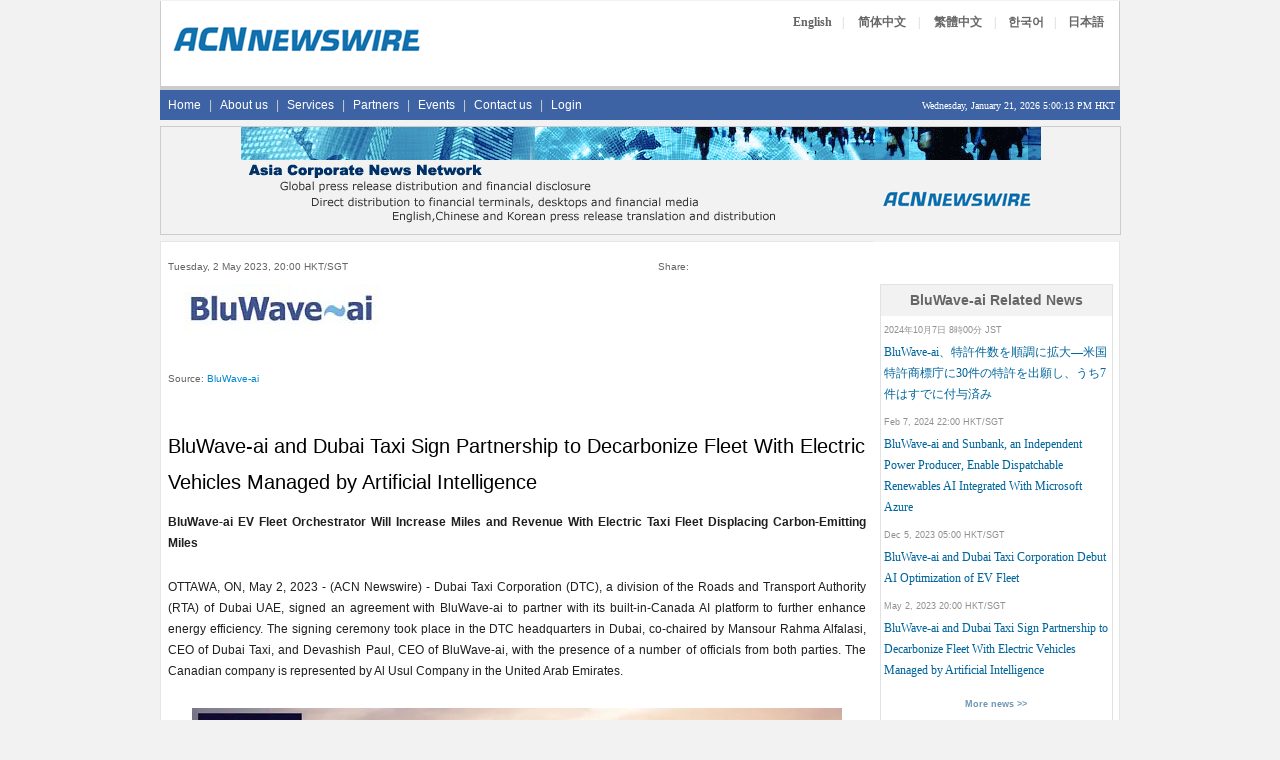

--- FILE ---
content_type: text/html; Charset=utf-8
request_url: https://www.acnnewswire.com/press-release/english/83481/
body_size: 21925
content:

<!-- include file = "companyinfo_inc.asp" -->

<!DOCTYPE HTML>
<html>
<head>
<title>BluWave-ai and Dubai Taxi Sign Partnership to Decarbonize Fleet With Electric Vehicles Managed by Artificial Intelligence</title>
<meta charset="utf-8" />
<meta name="keywords" content="acn newswire" />
<meta name="description" content="Dubai Taxi Corporation (DTC), a division of the Roads and Transport Authority (RTA) of Dubai UAE, signed an agreement with BluWave-ai to partner with its built-in-Canada AI platform to further enhance energy efficiency." />
<link href="https://www.acnnewswire.com/bootstrap/css/bootstrap.min.css" rel="stylesheet">
<link href="https://www.acnnewswire.com/css/css.css" rel="stylesheet">
<script language="javascript" type="text/javascript" src="https://www.acnnewswire.com/scripts/jcn.js"></script>
<script type="text/javascript" src="https://www.acnnewswire.com/jquery/jquery-latest.min.js"></script>
<script type="text/javascript" src="https://www.acnnewswire.com/jquery/jquery.fancybox.pack.js?v=2.1.5"></script>
<link rel="stylesheet" type="text/css" href="https://www.acnnewswire.com/jquery/jquery.fancybox.css?v=2.1.5" media="screen">
<script type="text/javascript">

var weekdaystxt=["Sun", "Mon", "Tues", "Wed", "Thurs", "Fri", "Sat"]

function showLocalTime(container, servermode, offsetMinutes, displayversion){
if (!document.getElementById || !document.getElementById(container)) return
this.container=document.getElementById(container)
this.displayversion=displayversion
var servertimestring=(servermode=="s")? '1/21/2026 5:00:09 PM' : ''
this.localtime=this.serverdate=new Date(servertimestring)
this.localtime.setTime(this.serverdate.getTime()+offsetMinutes*60*1000) //add user offset to server time
this.updateTime()
this.updateContainer()
}

showLocalTime.prototype.updateTime=function(){
var thisobj=this
this.localtime.setSeconds(this.localtime.getSeconds()+1)
setTimeout(function(){thisobj.updateTime()}, 1000) //update time every second
}

showLocalTime.prototype.updateContainer=function(){
var thisobj=this
if (this.displayversion=="long")
this.container.innerHTML=this.localtime.toLocaleString()
else{
var hour=this.localtime.getHours()
var minutes=this.localtime.getMinutes()
var seconds=this.localtime.getSeconds()
var ampm=(hour>=12)? "PM" : "AM"
var dayofweek=weekdaystxt[this.localtime.getDay()]
//this.container.innerHTML=formatField(hour, 1)+":"+formatField(minutes)+":"+formatField(seconds)+" "+ampm+" ("+dayofweek+")"
this.container.innerHTML=formatField(hour, 1)+":"+formatField(minutes)+":"+formatField(seconds)+" "+ampm + " HKT"
}
setTimeout(function(){thisobj.updateContainer()}, 1000) //update container every second
}

function formatField(num, isHour){
if (typeof isHour!="undefined"){ //if this is the hour field
var hour=(num>12)? num-12 : num
return (hour==0)? 12 : hour
}
return (num<=9)? "0"+num : num//if this is minute or sec field
}
</script>

<style>
.leftTable {
    border-left: 1px solid #E7E6E6;
	border-right: none;
	border-top: 1px solid #E7E6E6;
	border-bottom: 1px solid #E7E6E6;
    background-color: #ffffff;
}
.rightside {
    border-left: none; 
    background-color: #ffffff;
    border-bottom: 1px solid #E7E6E6;
    border-right: 1px solid #E7E6E6;
}
</style>
<link rel="stylesheet" href="https://stackpath.bootstrapcdn.com/font-awesome/4.7.0/css/font-awesome.min.css">

</head>
<body>
<table class="container">
  <tr><td>
	<!-- Top -->
<table width="960" border="0" cellspacing="0" cellpadding="0" align="center">
  <tr>
  <td align="left">
<!-- ENGLISH -->

<tr><td>
<table width="960" border="0" cellspacing="0" cellpadding="0" align="center">
 <tr valign= "top">
  <td align="left">
<table width="100%" cellpadding="0" cellspacing="0" class="TopBanner_Border">
  <tr><td class="span6">
<Table width="96%" align="center">
<tr><td style="padding-bottom:18px;"></td></tr>
<tr><td>
  <a href="https://www.acnnewswire.com" title="Back to Home Page"><img src="/images/hp_top.gif" width="250" height="33" border=0></a>
  </td></tr>
<tr><td style="padding-bottom:18px;"></td></tr>
  </Table>
  </td>
  <td class="span6" align="right" valign="top">
  <table width="100%" cellpadding=0 cellspacing=0>
  <tr><td>
  <table width="70%" align="right" style="margin-top:10px;">
  <tr valign="top" height="">
  <td align="center" class="langBtn"><a href="https://en.acnnewswire.com" class="NlangBtnLNK" title="English">English</a></td>
  <td class="langBtn1">|</td>
  <td class="langBtn" align="center"><a href="https://ch.acnnewswire.com" class="NlangBtnLNK" title="Simp. Chinese">简体中文</a></td>
  <td class="langBtn1">|</td>
  <td class="langBtn" align="center"><a href="https://ct.acnnewswire.com" class="NlangBtnLNK" title="Trad. Chinese">繁體中文</a></td>
  <td class="langBtn1">|</td>
  <td align="center" class="langBtn"><a href="https://kr.acnnewswire.com" class="NlangBtnLNK" title="Korean">한국어</a></td>
  <td class="langBtn1">|</td>
  <td align="center" class="langBtn"><a href="https://www.jcnnewswire.com/japanese/" target="_blank" class="NlangBtnLNK" title="Japanese">日本語</a></td>
  </tr>
  </table>
</td></tr>
</table>
  </td>
  </tr>
   <tr><td style="padding-bottom:5px;" colspan="2"></td></tr>
  </table>
   </td>
  </tr>
<tr><td style="padding-bottom:3px;background-color:#ccc;"></td></tr>
  <tr><td bgcolor="#3e63a5">
  <div class="row">
<span class="span12">
<div class="navbar">
    <ul class="nav">
      <li><a href="/" title="Home">Home</a></li>
		<li class="line">|</li>
      <li><a href="/aboutus/" title="About us">About us</a></li>
	  <li class="line">|</li>
      <li><a href="/services/" title="Services">Services</a></li>
	  <li class="line">|</li>
	  <li><a href="/partners/" title="Partners">Partners</a></li>
	  <li class="line">|</li>
	  <li><a href="/allevents/" title="Events">Events</a></li>
	  <li class="line">|</li>
	  <li><a href="/contactus/" title="Contact us">Contact us</a></li>
	  <li class="line">|</li>
	  <li><a href="/client/login.aspx" title="Login">Login</a></li>
    </ul>
	<ul class="nav pull-right">
	<li>
	<span style="font-family:verdana;font-size:10px;color:#fff;">Wednesday, January 21, 2026 
  <!--Live Time-->
  <span id="timecontainer"></span>
  <script type="text/javascript">
  //new showLocalTime("timecontainer", "s", -60, "short")
	new showLocalTime("timecontainer", "s", 0, "short")
  </script>
  </span>
	</li>
	</ul>
</div>
</span>
</div>
</td></tr> 
<tr><td style="padding: 3px;"></td></tr>

<tr><td align="center" bgcolor="#f2f2f2" style="border:1px solid #cccccc;height:104px;">
<img src="/images/banners/acn_banner.gif" width="800" height="100">
</td></tr>
<tr><td style="padding: 3px;"></td></tr>
	<!-- Body -->
  <tr><td><table width="960"  border="0" cellspacing="0" cellpadding="0" class="borderLine">
  <tr valign="top">
  <td class="span8-1 leftTable">
<table cellpadding="4">
<tr valign="top"><td>
<table class="bodytext">
<tr><td style="padding: 3px;"></td></tr>


<tr><td>
<table cellpadding="0" cellspacing="0" width="100%" align="center" style="font-size:10px;font-weight:none;color:#666;"><tr><td><table cellpadding="0" cellspacing="0" width="100%"><tr><td width="50%">Tuesday, 2 May 2023, 20:00 HKT/SGT</td><td align="right" width="50%"><table width="60%" align="right"><tr><td style="font-size:10px;font-weight:none;color:#666;">Share: </td><td align="right"><div class="addthis_toolbox addthis_default_style"><a class="addthis_button_facebook"></a><a class="addthis_button_twitter"></a><a class="addthis_button_email"></a><a class="addthis_button_google"></a><a class="addthis_button_linkedin"></a><a class="addthis_button_compact"></a></div><script type="text/javascript">var addthis_config = {"data_track_clickback":true};</script><script type="text/javascript" src="https://s7.addthis.com/js/250/addthis_widget.js#pubid=jcnnewswire"></script></td></tr></table></td></tr></table></td></tr><tr><td style="padding: 3px;"></td></tr><tr><td align="left"><img src=https://www.acnnewswire.com/images/company/BluWave-ai.jpg>&nbsp;&nbsp;&nbsp;&nbsp;</td></tr><tr><td style="padding: 3px;"></td></tr><tr><td><BR>Source: <a href ="http://bluwave-ai.com" target="_blank">BluWave-ai</a> </td></tr><tr><td style="padding: 3px;"></td></tr></table>
</td></tr>
<tr><td style="padding: 5x;"></td></tr>
<tr><td class="header">BluWave-ai and Dubai Taxi Sign Partnership to Decarbonize Fleet With Electric Vehicles Managed by Artificial Intelligence</td></tr>



<tr><td style="padding: 5px;"></td></tr>
<tr><td><b>BluWave-ai EV Fleet Orchestrator Will Increase Miles and Revenue With Electric Taxi Fleet Displacing Carbon-Emitting Miles</b></td></tr>


<tr><td>
		
		<BR>		
		<span class="bodytext">OTTAWA, ON, May 2, 2023&nbsp;-&nbsp;(ACN Newswire)&nbsp;-&nbsp;</span>Dubai Taxi Corporation (DTC), a division of the Roads and Transport Authority (RTA) of Dubai UAE, signed an agreement with BluWave-ai to partner with its built-in-Canada AI platform to further enhance energy efficiency. The signing ceremony took place in the DTC headquarters in Dubai, co-chaired by Mansour Rahma Alfalasi, CEO of Dubai Taxi, and Devashish Paul, CEO of BluWave-ai, with the presence of a number of officials from both parties. The Canadian company is represented by Al Usul Company in the United Arab Emirates.<div align="center"><table align="center" border="0" cellpadding="5"><tr><td align="center"><br /><a id="single_1" href="https://photos.acnnewswire.com/20230502.ai.jpg" title="BluWave-ai and Dubai Taxi"><img border="0" src="https://photos.acnnewswire.com/tr:n-650/20230502.ai.jpg"></a></td></tr><tr><td align="center"><small>BluWave-ai and Dubai Taxi</small></td></tr></table></div><BR />The agreement will bring the BluWave-ai specialized artificial intelligence solutions into the fields of renewable energy and transport electrification to develop optimization models in EV energy management and revenue maximization for DTC's fleet, which is projected to grow to over 2000 EVs. DTC is accelerating the partnership with multiple years of historical and live data from real-world operations that will allow BluWave-ai to develop operating models for the electrical vehicles that combine elements such as charging durations, levels, vehicle on-road activity, weather and holiday impacts, events, and revenue concentration vs. charging time opportunity costs. During the project, the offline models will be taken to live deployment to be continuously retrained and enhanced. The agreement includes the appointment of a joint committee from both sides to follow up with the operational plan and mission objectives, and study performance outputs to exchange the best practices in innovation and collaboration.<BR /><BR />This agreement was announced in unison with DTC's plans to transform 100% of its fleet to low-carbon footprint vehicles by 2027. This encompasses hybrid, hydrogen fuel cell, and electrical vehicles. The plan has been approved by the RTA to further the corporate strategy to provide innovative and sustainable transportation services in accordance with the highest international standards for which an AI platform is instrumental.<BR /><BR />"The new cooperation agreement between Canada's BluWave-ai and Dubai Taxi Corporation will support UAE's net zero by 2050 and electrify the transportation sector," said Jean-Philippe Linteau, Consul General of Canada in Dubai and the Northern Emirates. He also added, "This agreement will help bring environment-friendly vehicles to Dubai as an example of a Canada-UAE climate change partnership milestone ahead of COP28."<BR /><BR />The BluWave-ai EV Fleet Orchestrator software product uses AI to assist fleet operators in integrating electric vehicles into their fleets. The solution offers features such as intelligent EV charging, route and schedule optimization, and depot and BESS management to optimize the use of EVs. The product uses AI and machine learning algorithms to help fleet operators make informed decisions, thus reducing costs and increasing efficiency. The overall goal of the product is to help fleet operators overcome the challenges of adopting EVs, which will ultimately lead to a reduction in their carbon footprint.<BR /><BR />"The Dubai Taxi Corporation is keen to provide safe and sustainable digital transportation solutions using the latest technologies by consolidating the foundations of strategic partnership with a globally experienced company," said Mansour Rahma Alfalasi, the CEO of Dubai Taxi. "This agreement comes in line with the Dubai government strategy towards comprehensive environmental sustainability by implementing targets to reduce carbon emissions in the taxi sector, as per the requirements of the Dubai Supreme Council of Energy, and the transition towards a green economy. This partnership is enhancing the exchange of expertise and experiences to improve services that contribute to achieving its vision of leadership in providing safe and sustainable digital transportation services."<BR /><BR />"This partnership with Dubai Taxi is laying the foundation to show real-world AI-enabled decarbonization in the lead-up to COP28," said Devashish Paul, CEO of BluWave-ai. "We are thrilled to implement the strategic directions of the Dubai government aimed at offering green vehicles for a more sustainable environment, praising the advanced and reliable transport services provided by the company to its customers. This emphasizes the commitment to achieve the full outputs of the agreement through cooperation and ensuring the integration of the efforts of both sides, based on working in a team spirit to achieve our shared goals."<BR /><BR />To purchase BluWave-ai's EV Fleet Orchestrator(TM) and EV Everywhere products or to participate with BluWave-ai's interoperability testing, please contact <a href="mailto:info@bluwave-ai.com" Target=_BLANK>info@bluwave-ai.com</a>.<BR /><BR />Contact Information:<BR />Brandon Paul <BR />Senior Corporate Marketing Manager <BR /><a href="mailto:brandon.paul@bluwave-ai.com" Target=_BLANK>brandon.paul@bluwave-ai.com</a><BR /><BR />SOURCE: BluWave-ai


	<!-- ########################## Contact #############################-->

		<!-- ########################## END Contact #############################-->

<br /><br />
<span class="smallbodytext">
<i>Topic:&nbsp;Press release summary</i>

<i><BR>Source: <a href ="http://bluwave-ai.com" target="_blank">BluWave-ai</a> </i><br>


<i>Sectors:&nbsp;<a href="https://www.acnnewswire.com/acn/ReleaseByIndustry/IndustryRelease.aspx?secid=123&lid=0">Automotive</a>, <a href="https://www.acnnewswire.com/acn/ReleaseByIndustry/IndustryRelease.aspx?secid=190&lid=0">Alternative Energy</a>, <a href="https://www.acnnewswire.com/acn/ReleaseByIndustry/IndustryRelease.aspx?secid=239&lid=0">Automation [IoT]</a>, <a href="https://www.acnnewswire.com/acn/ReleaseByIndustry/IndustryRelease.aspx?secid=252&lid=0">EVs, Transportation</a></i>

<br><i><a href="https://www.acnnewswire.com">https://www.acnnewswire.com</a></i>
<BR><i>From the Asia Corporate News Network</i>
</span>
<BR><br><p class=bodytext><i>Copyright &copy; 2026 ACN Newswire. All rights reserved. A division of Asia Corporate News Network.</i></p>
 </span>
	</P>	 
		</td>
		</tr>
<tr><td>

<table width="100%"><tr><td>
<!-- AddThis Button BEGIN -->
<div class="addthis_toolbox addthis_default_style addthis_32x32_style">
<!--<a class="addthis_button_facebook_like" fb:like:layout="button_count"></a>-->
<a class="addthis_button_facebook"></a>
<a class="addthis_button_twitter"></a>
<a class="addthis_button_email"></a>
<a class="addthis_button_google"></a>
<a class="addthis_button_linkedin"></a>
<a class="addthis_button_compact"></a>
</div>
<script type="text/javascript">var addthis_config = {"data_track_clickback":true};</script>
<script type="text/javascript" src="https://s7.addthis.com/js/250/addthis_widget.js#pubid=jcnnewswire"></script>
<!-- AddThis Button END -->
</td></tr></table>

</td></tr>

</table></td></tr>


<tr><td align="center">
<a href="https://www.jcnnewswire.com" Alt="JCN Newswire" target="_blank">
<img src="https://www.acnnewswire.com/images/banners/jcn_banner_ads_eng.gif" width=468 height=60 border=0></a>
</td></tr>
<tr><td style="padding:7px;"></td></tr>



</table>
	</td>
    <td class="span4-1 rightside">
    
<table width="100%" cellpadding="0" cellspacing="0" border="0" bgcolor="#FFFFFF" height="70">
	<tr><td>&nbsp;</td></tr>
	
	<tr><Td>


<!--AttachFile-->


<br />


<table cellpadding="3" cellspacing="2" width="95%" align="center" style="border:1px solid #E3E2E2;">
<tr><td class="TableHeadText" align="center">BluWave-ai Related News</td></tr>
<tr><td style="padding: 3px;"></td></tr>

<tr><td class="note">2024年10月7日 8時00分 JST</td></tr>
<tr><td><a href="http://www.acnnewswire.com/press-release/japanese/93154/bluwave-ai、特許件数を順調に拡大―米国特許商標庁に30件の特許を出願し、うち7件はすでに付与済み" class="newslink">BluWave-ai、特許件数を順調に拡大―米国特許商標庁に30件の特許を出願し、うち7件はすでに付与済み</td></tr>
<tr><td style="padding: 3px;"></td></tr>

<tr><td class="note">Feb 7, 2024 22:00 HKT/SGT</td></tr>
<tr><td><a href="http://www.acnnewswire.com/press-release/english/88908/bluwave-ai-and-sunbank,-an-independent-power-producer,-enable-dispatchable-renewables-ai-integrated-with-microsoft-azure" class="newslink">BluWave-ai and Sunbank, an Independent Power Producer, Enable Dispatchable Renewables AI Integrated With Microsoft Azure</td></tr>
<tr><td style="padding: 3px;"></td></tr>

<tr><td class="note">Dec 5, 2023 05:00 HKT/SGT</td></tr>
<tr><td><a href="http://www.acnnewswire.com/press-release/english/87868/bluwave-ai-and-dubai-taxi-corporation-debut-ai-optimization-of-ev-fleet" class="newslink">BluWave-ai and Dubai Taxi Corporation Debut AI Optimization of EV Fleet</td></tr>
<tr><td style="padding: 3px;"></td></tr>

<tr><td class="note">May 2, 2023 20:00 HKT/SGT</td></tr>
<tr><td><a href="http://www.acnnewswire.com/press-release/traditionalchinese/83487/bluwave-ai-and-dubai-taxi-sign-partnership-to-decarbonize-fleet-with-electric-vehicles-managed-by-artificial-intelligence" class="newslink">BluWave-ai and Dubai Taxi Sign Partnership to Decarbonize Fleet With Electric Vehicles Managed by Artificial Intelligence</td></tr>
<tr><td style="padding: 3px;"></td></tr>

<tr><td align="center"><a href="/company_news/7893/bluwave-ai" class="notelink"><b>More news >></b></a></td></tr>
<tr><td align="center" style="padding: 3px;"></td></tr>
</table>

</Td></tr>
</table>

<table width="100%"  border="0" cellspacing="0" cellpadding="0">
<tr><td style="padding: 3px;"></td></tr>
</table>
	</td>
  </tr>
</table>
<!--Footer-->
<table width="100%"  border="0" cellspacing="0" cellpadding="0">
<tr><td style="padding: 3px;"></td></tr>
</table>
	</td>
  </tr>
  <tr><td><table width="960" cellpadding="0" cellspacing="0"  align="center" border="0">
<tr height=20 valign="middle"><td bgcolor="#3e63a5" align="center" colspan="2"><span class="fotter">Copyright &copy; 2026 ACN Newswire - Asia Corporate News Network</span></td></tr>
<tr>
<td class="span8">
<table width="100%">
<tr><td colspan=5 bgcolor="#f2f2f2" style="padding-bottom:5px;"></td></tr>

 <tr><td align="center" class="fotter">
 <span class="afoter"><font color="#808080">
<a href="/" title="Home">Home</a> | <a href="/aboutus/" title="About us">About us</a> | <a href="/services/" title="Services">Services</a> | <a href="/partners/" title="Partners">Partners</a> | <a href="/allevents/" title="Events">Events</a> | <a href="/client/login.aspx" title="Login">Login</a>  | <a href="/contactus/" title="Contact us">Contact us</a>  | <a href="/cookies/" title="Cookies Policy">Cookies Policy</a> | <a href="/privacy/" title="Privacy Policy">Privacy Policy</a> | <a href="/disclaimer/" title="Disclaimer">Disclaimer</a> | <a href="/terms/" title="Terms of Use">Terms of Use</a> | <a href="/rss/" title="RSS">RSS</a></font></span>
</td></tr>
<tr><td colspan=5 bgcolor="#f2f2f2" style="padding-bottom:2px;"></td></tr>
<tr><td align="center">
<span class="fotter"><font color="gray">
US: +1 214 890 4418 | China: +86 181 2376 3721 | Hong Kong: +852 8192 4922 | Singapore: +65 6549 7068 |  Tokyo: +81 3 6859 8575</font>
</span>
 </td></tr>
 <tr><td colspan=5 bgcolor="#f2f2f2" style="padding-bottom:5px;"></td></tr>
 </td>
  </tr></table>
  </td>
 <td class="span4" align="center"><br />&nbsp;
 <a href="https://twitter.com/acnnewswire" target="_blank"><i class="fa-brands fa-square-x-twitter fa-lg"></i></a>&nbsp;
 <a href="https://www.facebook.com/acnnewswire" target="_blank"><i class="fa-brands fa-facebook-f fa-lg"></i></a>&nbsp;
  <a href="https://www.linkedin.com/company/acnnewswire/" target="_blank"><i class="fa-brands fa-linkedin fa-lg"></i></a>&nbsp;
 <a href="/rss"><i class="fa-solid fa-square-rss fa-lg"></i></a>
 </td>
</tr>
</table>

<script src="https://kit.fontawesome.com/9e8b40900a.js" crossorigin="anonymous"></script>
</td></tr>
</table>
	<script type="text/javascript">
	$(document).ready(function() {
	    $("#single_1").fancybox({
	          helpers: {
	              title : {
	                  type : 'float'
	              }
	          }
	      });
	});
	</script>
<script>
  (function(i,s,o,g,r,a,m){i['GoogleAnalyticsObject']=r;i[r]=i[r]||function(){
  (i[r].q=i[r].q||[]).push(arguments)},i[r].l=1*new Date();a=s.createElement(o),
  m=s.getElementsByTagName(o)[0];a.async=1;a.src=g;m.parentNode.insertBefore(a,m)
  })(window,document,'script','https://www.google-analytics.com/analytics.js','ga');

  ga('create', 'UA-568736-5', 'auto');
  ga('send', 'pageview');

</script>

</body>
</html>
